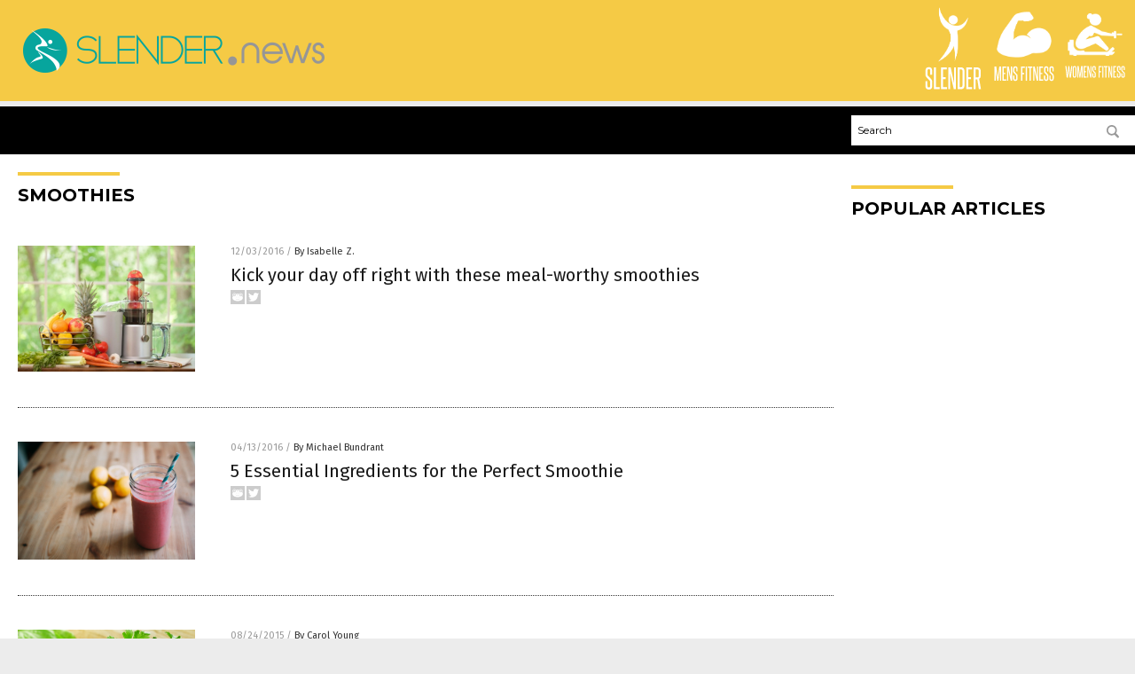

--- FILE ---
content_type: text/html
request_url: https://www.slender.news/tag/smoothies/
body_size: 5348
content:

<!DOCTYPE html PUBLIC "-//W3C//DTD XHTML 1.0 Transitional//EN" "http://www.w3.org/TR/xhtml1/DTD/xhtml1-transitional.dtd">
<html xmlns="http://www.w3.org/1999/xhtml" dir="ltr" lang="en-US" xmlns:x2="http://www.w3.org/2002/06/xhtml2" xmlns:fb="http://www.facebook.com/2008/fbml">
<head><base href="/">
<title>Slender News | living slender dieting and living a healthy life</title>

<meta name="title" content="Slender News" />
<meta name="description" content="Slender News | living slender dieting and living a healthy life">
<meta name="keywords" content="slender, fitness, health, exercise">
<meta name="news_keywords" content="slender, fitness, health, exercise">

<!-- ///////////////////////////////////////////////////////////////////////////// -->

<meta http-equiv="Content-Type" content="text/html; charset=UTF-8" />
<meta id="viewport" name="viewport" content="width=device-width, initial-scale=1.0, shrink-to-fit=yes" />
<meta property="og:title" content="Slender News | living slender dieting and living a healthy life" />
<meta property="og:type" content="website" />
<meta property="og:url" content="https://www.slender.news/tag/smoothies" />
<meta property="og:site_name" content="Slender News" />
<meta property="og:description" content="Slender News | living slender dieting and living a healthy life" />
<meta property="og:image" content="https://www.slender.news/images/SocialImage.jpg"/>

<link href="wp-content/themes/NTTheme/images/Newstarget-fav.png" type="image/x-icon" rel="icon" />
<link href="wp-content/themes/NTTheme/images/Newstarget-fav.png" type="image/x-icon" rel="shortcut icon" />
<link href="wp-content/themes/NTTheme/images/apple-touch-icon.png" rel="apple-touch-icon" />
<link href="wp-content/themes/NTTheme/images/apple-touch-icon-76x76.png" rel="apple-touch-icon" sizes="76x76" />
<link href="wp-content/themes/NTTheme/images/apple-touch-icon-120x120.png" rel="apple-touch-icon" sizes="120x120" />
<link href="wp-content/themes/NTTheme/images/apple-touch-icon-152x152.png" rel="apple-touch-icon" sizes="152x152" />
<link href="wp-content/themes/NTTheme/images/apple-touch-icon-180x180.png" rel="apple-touch-icon" sizes="180x180" />
<link href="wp-content/themes/NTTheme/images/icon-hires.png" rel="icon" sizes="192x192" />

<meta http-equiv="Content-Type" content="text/html; charset=UTF-8" />
<meta id="viewport" name="viewport" content="width=device-width, initial-scale=1.0, shrink-to-fit=yes" />

<link href="https://fonts.googleapis.com/css?family=Montserrat:400,700,900|Roboto:400,700,900|Fira+Sans:400,700,900" rel="stylesheet">

<link href="wp-content/themes/NTTheme/css/News.css" rel="stylesheet" type="text/css" />

<script src="https://code.jquery.com/jquery-latest.js"></script>

<script src="wp-content/themes/NTTheme/js/BacktoTop.js"></script>
<!--<script src="wp-content/themes/NTTheme/js/DateCheck.js"></script>-->
<script src="wp-content/themes/NTTheme/js/PageLoad.js"></script>
<script src="wp-content/themes/NTTheme/js/Social.js"></script>
<script src="wp-content/themes/NTTheme/js/Sticky.js"></script>
<script src="wp-content/themes/NTTheme/js/Vimeo.js"></script>

<script src="Javascripts/Abigail.js"></script>

<script src="https://www.webseed.com/javascripts/messagebar.js"></script>

<script type='text/javascript' src='https://player.vimeo.com/api/player.js?ver=4.7.3'></script>

<script src="https://www.alternativenews.com/Javascripts/RecentHeadlines.js" charset="utf-8"></script>

<link rel="stylesheet" href="wp-content/themes/NTTheme/css/FluShotNews.css" id="custom-structure-override"/>

		<style type="text/css">
			.slide-excerpt { width: 50%; }
			.slide-excerpt { bottom: 0; }
			.slide-excerpt { right: 0; }
			.flexslider { max-width: 920px; max-height: 400px; }
			.slide-image { max-height: 400px; } 
		</style>
		<style type="text/css"> 
			@media only screen 
			and (min-device-width : 320px) 
			and (max-device-width : 480px) {
				.slide-excerpt { display: none !important; }
			}			 
		</style> <link rel='dns-prefetch' href='//ajax.googleapis.com' />
<link rel='dns-prefetch' href='//use.fontawesome.com' />
<link rel='dns-prefetch' href='//s.w.org' />
<link rel="canonical" href="tag/smoothies" />
<link rel='stylesheet' id='easy-facebook-likebox-plugin-styles-css'  href='wp-content/plugins/easy-facebook-likebox/public/assets/css/public.css?ver=4.3.0' type='text/css' media='all' />
<link rel='stylesheet' id='easy-facebook-likebox-popup-styles-css'  href='wp-content/plugins/easy-facebook-likebox/public/assets/popup/magnific-popup.css?ver=4.3.0' type='text/css' media='all' />
<link rel='stylesheet' id='sites_render-frontend-css'  href='wp-content/plugins/sites-render-plugin/assets/css/frontend.css?ver=1.0.0' type='text/css' media='all' />
<link rel='stylesheet' id='prefix-style-css'  href='wp-content/plugins/vps/style.css?ver=4.7.3' type='text/css' media='all' />
<link rel='stylesheet' id='scienceplugin-frontend-css'  href='wp-content/plugins/scienceplugin/assets/css/frontend.css?ver=1.0.0' type='text/css' media='all' />
<link rel='stylesheet' id='kamn-css-easy-twitter-feed-widget-css'  href='wp-content/plugins/easy-twitter-feed-widget/easy-twitter-feed-widget.css?ver=4.7.3' type='text/css' media='all' />
<link rel='stylesheet' id='screen-style-css'  href='wp-content/themes/genesis/css/screen.css?ver=1' type='text/css' media='all' />
<link rel='stylesheet' id='A2A_SHARE_SAVE-css'  href='wp-content/plugins/add-to-any/addtoany.min.css?ver=1.13' type='text/css' media='all' />
<link rel='stylesheet' id='slider_styles-css'  href='wp-content/plugins/genesis-responsive-slider/style.css?ver=0.9.2' type='text/css' media='all' />
<script type='text/javascript' src='https://ajax.googleapis.com/ajax/libs/jquery/1.11.3/jquery.min.js?ver=4.7.3'></script>
<script type='text/javascript' src='wp-content/plugins/add-to-any/addtoany.min.js?ver=1.0'></script>
<script type='text/javascript' src='wp-content/plugins/easy-facebook-likebox/public/assets/popup/jquery.magnific-popup.min.js?ver=4.3.0'></script>
<script type='text/javascript' src='wp-content/plugins/easy-facebook-likebox/public/assets/js/jquery.cookie.js?ver=4.3.0'></script>
<script type='text/javascript' src='wp-content/plugins/easy-facebook-likebox/public/assets/js/public.js?ver=4.3.0'></script>
<script type='text/javascript' src='wp-content/plugins/sites-render-plugin/assets/js/frontend.min.js?ver=1.0.0'></script>
<script type='text/javascript'>
/* <![CDATA[ */
var cssTarget = "img.";
/* ]]> */
</script>
<script type='text/javascript' src='wp-content/plugins/svg-support/js/min/svg-inline-min.js?ver=1.0.0'></script>
<script type='text/javascript' src='wp-content/plugins/scienceplugin/assets/js/frontend.min.js?ver=1.0.0'></script>
<script type='text/javascript' src='wp-content/themes/genesis/js/customscript.js?ver=1'></script>
<link rel='https://api.w.org/' href='wp-json/' />

<script type="text/javascript">
var a2a_config=a2a_config||{};a2a_config.callbacks=a2a_config.callbacks||[];a2a_config.templates=a2a_config.templates||{};
</script>
<script type="text/javascript" src="https://static.addtoany.com/menu/page.js" async="async"></script>
<script type="text/javascript">
var _gaq = _gaq || [];
_gaq.push(['_setAccount', '']);
_gaq.push(['_trackPageview']);
(function() {
var ga = document.createElement('script'); ga.type = 'text/javascript'; ga.async = true;
ga.src = ('https:' == document.location.protocol ? 'https://ssl' : 'http://www') + '.google-analytics.com/ga.js';
var s = document.getElementsByTagName('script')[0]; s.parentNode.insertBefore(ga, s);
})();
</script>
<!-- Piwik -->
<script type="text/javascript">
  var _paq = _paq || [];
  _paq.push(['trackPageView']);
  _paq.push(['enableLinkTracking']);
  (function() {
    var u="//analytics.distributednews.com/piwik/";
    _paq.push(['setTrackerUrl', u+'piwik.php']);
    _paq.push(['setSiteId', 9]);
    var d=document, g=d.createElement('script'), s=d.getElementsByTagName('script')[0];
    g.type='text/javascript'; g.async=true; g.defer=true; g.src=u+'piwik.js'; s.parentNode.insertBefore(g,s);
  })();
</script>
<noscript><p><img src="//analytics.distributednews.com/piwik/piwik.php?idsite=9" style="border:0;" alt="" /></p></noscript>
<!-- End Piwik Code -->
<link rel="Shortcut Icon" href="wp-content/plugins/genesis-favicon-uploader/favicons/favicon-22.ico" type="image/x-icon" />
<link rel="pingback" href="xmlrpc.php" />
<script>(function(d, s, id) {
  var js, fjs = d.getElementsByTagName(s)[0];
  if (d.getElementById(id)) return;
  js = d.createElement(s); js.id = id;
  js.src = "//connect.facebook.net/en_US/sdk.js#xfbml=1&version=v2.4";
  fjs.parentNode.insertBefore(js, fjs);
}(document, 'script', 'facebook-jssdk'));</script>

<script>!function(d,s,id){var js,fjs=d.getElementsByTagName(s)[0],p=/^http:/.test(d.location)?'http':'https';if(!d.getElementById(id)){js=d.createElement(s);js.id=id;js.src=p+'://platform.twitter.com/widgets.js';fjs.parentNode.insertBefore(js,fjs);}}(document, 'script', 'twitter-wjs');</script>

<script src="https://apis.google.com/js/platform.js" async defer>
  {lang: 'en'}
</script>

<div id="fb-root"></div>
<script>(function(d, s, id) {
  var js, fjs = d.getElementsByTagName(s)[0];
  if (d.getElementById(id)) return;
  js = d.createElement(s); js.id = id;
  js.src = "//connect.facebook.net/en_US/sdk.js#xfbml=1&version=v2.4";
  fjs.parentNode.insertBefore(js, fjs);
}(document, 'script', 'facebook-jssdk'));</script>

<script src="https://www.slender.news/Javascripts/SBA-WP-13.js"></script><!--[if lt IE 9]><script src="//html5shiv.googlecode.com/svn/trunk/html5.js"></script><![endif]-->
<style> /* Background Image */
body {
	background-image: url(wp-content/uploads/sites/22/2016/06/gplaypattern.png);
  	background-repeat: repeat;
  	background-position: center;
}


/*#mh-wrapper {
  	background-image: url(propaganda/wp-content/uploads/sites/70/2016/06/noisy-texture-100x100-o93-d13-c-210101-t0.png);
}*/

.widget-list li:hover, .sb-widget ul > .page_item:hover  { 
  background: none !important; 
  padding-left: 10px !important; 
}

.header-sub {
  	background: #E0E0E0;
}

/* Footer */
.mh-footer, .footer-bottom {
 	background: rgba(0, 0, 0, 0.001);
}

.site-footer .wrap, .mh-footer > div:first-child {
  	display: none;
}

.copyright-wrap {
  	text-align: center;
  	color: #000000;
  	margin: auto;
  	float: none;
}

.copyright {
  	text-align: center;
  	margin: auto;
  	font-size: 12px;
  	color: #ffffff;
  	background: #000000;
    width: 200px;
  	border-radius: 10px;
}

/* Light Widget Title Sections */

.widget-title {
  	background: #e0e0e0;
}

/* Main Nav */
.main-nav {
	background: #000000;
}

/* Dark Widget Title Sections */

.widget-title span, input[type=submit], .ticker-title, .button span {
  	background: #07a59d; 
}

.entry-content a {
  color: #07a59d;
}

/* Submit Buttons / News Ticker / Read More Buttons Coloring */

.main-nav li:hover { 
  	background: #0ed8ce; 
}

a:hover { 
  	color: #07a59d; 
}

.more-link {
  	color: #07a59d;
}

.button span:hover {
  	background: #07a59d;
}

.entry-meta .entry-meta-author, .entry-meta a {
  	color: #000000;
}  

#newslettertitle {
  	text-align: right;
}

/* Fonts Formatting */

/*.content-lead-title a, .entry-title a, .entry-content p, .content-lead-excerpt p, .entry-meta a, .entry-meta-date, .content-grid-title a, .rp-widget-item a, .page_item a, #SubscribeEmail-Bottom, .ticker-item a {
  	color: #FFFFFF;
}*/


/*Button Format*/

.button span {
}

/*Header TOP*/

.header-top {
  	display: none;
}

/*Header AD*/
#text-2 {
	margin-top: 25px;
}  

/*Make Main Picture Fill Its Container*/	
div.content-lead-thumb a img {	
	height:auto;
  	width: 775px;
  	overflow-y: hidden;
}	
	
.entry-thumbnail img {
	height:auto;
  	width: 775px;
  	overflow-y: hidden;
}	
</style>

</head>

<body>

<div class="Page">

<div class="Layer1"></div>
<div class="Layer2">

<!-- ///////////////////////////////////////////////////////////////////////////// -->

<!-- MASTHEAD -->

<div class="MastheadContainer">
<div class="Masthead">
<div class="ButtonMenu"></div>

<div class="Logo"><a href="/" itemprop="url" title="smoothies">
<img border='0' src='wp-content/uploads/sites/22/2015/08/cropped-cropped-Slender-News-370x168.png'></a></div>

<div class="Topics">
<div class="Icons">



<div class="Icon2" style="float:right">
 <div style="width:70px;border:0px solid red;">
  <center>
  <a href="http://www.womensfitnessfocus.com/" target="_blank" rel="nofollow"><img width="70px" style="" src="wp-content/themes/NTTheme/images/icon144_icon.png" /></a>
  </center>
 </div>
 <div style="align:center;width:70px;border:0px solid red">
  <center>
  <a href="WomensFitnessFocus.news.png" target="_blank" rel="nofollow"><img width="70px" src="wp-content/themes/NTTheme/images/icon144_text.svg" /></a>
  </center>
 </div>
</div>
<div class="Icon2" style="float:right">
 <div style="width:70px;border:0px solid red;">
  <center>
  <a href="http://www.mensfitnessfocus.com/" target="_blank" rel="nofollow"><img width="70px" style="" src="wp-content/themes/NTTheme/images/icon143_icon.png" /></a>
  </center>
 </div>
 <div style="align:center;width:70px;border:0px solid red">
  <center>
  <a href="MensFitnessFocus.news.png" target="_blank" rel="nofollow"><img width="70px" src="wp-content/themes/NTTheme/images/icon143_text.svg" /></a>
  </center>
 </div>
</div>
<div class="Icon2" style="float:right">
 <div style="width:70px;border:0px solid red;">
  <center>
  <a href="https://www.slender.news/" target="_blank" rel="nofollow"><img width="70px" style="" src="wp-content/themes/NTTheme/images/icon142_icon.png" /></a>
  </center>
 </div>
 <div style="align:center;width:70px;border:0px solid red">
  <center>
  <a href="Slender.news.png" target="_blank" rel="nofollow"><img width="70px" src="wp-content/themes/NTTheme/images/icon142_text.svg" /></a>
  </center>
 </div>
</div>

</div>
</div>

<div class="ButtonTopics"></div>

</div>
</div>

<div class="UnderNavigationContainer">
</div>

<div class="NavigationContainer">
<div class="Navigation">
<div class="Menu">



</div>

<div class="Search">
<form name="GoodGopherSearch" id="GoodGopherSearch" method="GET" action="https://www.goodgopher.com/SearchResults.asp" target="_blank">

<div class="SearchBox">
<div><input type="text" value="Search" name="query" id="query"></div>
<div><input name="" type="image" src="wp-content/themes/NTTheme/images/Submit-Search.svg" title="Search"/></div>
</div>

<input type="hidden" name="pr" value="NT">
</form>
</div>
</div>
</div>

<!-- ///////////////////////////////////////////////////////////////////////////// -->

<div class="Container">
<div class="Index">
<!-- ========================= -->

<div class="Index1">
<div class="Sticky1">
<div class="SectionHead">smoothies</div>


<div class="PostsAll">


<div class="Post">
<div class="Pic">
<a href="2016-12-03-kick-your-day-off-right-with-these-meal-worthy-smoothies"><img border="0" src="wp-content/uploads/sites/22/2016/12/Blender-Juicer-Fruits-Vegetables-Drink-Smoothie-e1480498767272.jpg"></a>
</div>
<div class="Text">
<div class="Info"><span class="Date">12/03/2016</span> / <span class="Author"><a href="author/isabelle">By Isabelle Z.</a></span></div>
<div class="Title"><a href="2016-12-03-kick-your-day-off-right-with-these-meal-worthy-smoothies">Kick your day off right with these meal-worthy smoothies</a></div>
<div class="Description"><a href="2016-12-03-kick-your-day-off-right-with-these-meal-worthy-smoothies">Many people like to start their day off with a smoothie. After all, breakfast is the most important meal of the day, so what better time is there to reward your body with the nutrients it needs to get you through the day? A smoothie can be a great way to deliver a lot of [&hellip;]</a></div>
<div class="Social"></div>
</div>
</div>
<div class="Post">
<div class="Pic">
<a href="2016-04-13-5-essential-ingredients-for-the-perfect-smoothie"><img border="0" src="wp-content/uploads/sites/22/2016/06/14430283996_5bca549aa2_b.jpg"></a>
</div>
<div class="Text">
<div class="Info"><span class="Date">04/13/2016</span> / <span class="Author"><a href="author/mbundrandt">By Michael Bundrant</a></span></div>
<div class="Title"><a href="2016-04-13-5-essential-ingredients-for-the-perfect-smoothie">5 Essential Ingredients for the Perfect Smoothie</a></div>
<div class="Description"><a href="2016-04-13-5-essential-ingredients-for-the-perfect-smoothie">Smoothies are making a comeback in a bag way. These healthy beverages have undergone a renewed public interest as people ceaselessly search for ways to be fitter and lose weight. Smoothies are becoming a way to combine delicious taste with helpful health benefits. This makes them a win-win for everyone. The ability and potential to [&hellip;]</a></div>
<div class="Social"></div>
</div>
</div>
<div class="Post">
<div class="Pic">
<a href="2015-08-24-top-10-easiest-smoothies-also-boost-health-prevent-disease"><img border="0" src="wp-content/uploads/sites/22/2015/08/Top-10-easiest-smoothies-that-improve-your-health.jpg"></a>
</div>
<div class="Text">
<div class="Info"><span class="Date">08/24/2015</span> / <span class="Author"><a href="author/cyoung">By Carol Young</a></span></div>
<div class="Title"><a href="2015-08-24-top-10-easiest-smoothies-also-boost-health-prevent-disease">Top 10 easiest smoothies that also boost your health and prevent disease</a></div>
<div class="Description"><a href="2015-08-24-top-10-easiest-smoothies-also-boost-health-prevent-disease">Homemade smoothies are a wonderful way to get a variety of fruits and vegetables in your diet. Commercially produced smoothies are often filled with added sugars and preservatives, thus having questionable nutritional value. By making your smoothies at home, you have more control over what will go in them and you can also make smoothies [&hellip;]</a></div>
<div class="Social"></div>
</div>
</div>

</div>
<div class="PageNav">
<div>

<a href="/">&laquo; Return Home</a>
</div>
<div>1 of 1</div>
<div>


</div>
</div>

</div>
</div>

<!-- ========================= -->

<div class="Index2">
<div class="Sticky2">

<div id="pp_widget-3" class="widget widget_pp_widget"><h2><div class="SectionHead">Popular Articles</div></h2>
    <div class="PostsSmall"></div>

    <script src="https://alternativenews.com/wppopulararticles/data/slender.news.js"></script>
</div>
</div>
</div>

<!-- ========================= -->

<!-- ========================= -->
</div>
</div>

<!-- ///////////////////////////////////////////////////////////////////////////// -->

<!-- FOOTER -->

<div class="FooterContainer">
<div class="Footer">
<p><b>COPYRIGHT &copy; 2017 SLENDER NEWS</b></p><p><a href="privacypolicy.html">Privacy Policy</a></p>
</div>
</div>

</div>

</div>

<script data-cfasync="false" src="/cdn-cgi/scripts/ddc5a536/cloudflare-static/email-decode.min.js"></script><script defer src="https://static.cloudflareinsights.com/beacon.min.js/vcd15cbe7772f49c399c6a5babf22c1241717689176015" integrity="sha512-ZpsOmlRQV6y907TI0dKBHq9Md29nnaEIPlkf84rnaERnq6zvWvPUqr2ft8M1aS28oN72PdrCzSjY4U6VaAw1EQ==" data-cf-beacon='{"version":"2024.11.0","token":"77d816be7e5544cc884b00921d39f84a","r":1,"server_timing":{"name":{"cfCacheStatus":true,"cfEdge":true,"cfExtPri":true,"cfL4":true,"cfOrigin":true,"cfSpeedBrain":true},"location_startswith":null}}' crossorigin="anonymous"></script>
</body>
</html>

--- FILE ---
content_type: image/svg+xml
request_url: https://www.slender.news/wp-content/themes/NTTheme/images/icon143_text.svg
body_size: 717
content:
<svg xmlns="http://www.w3.org/2000/svg" width="67.75" height="19.33" viewBox="0 0 67.75 19.33"><defs><style>.cls-1{fill:#fff;}</style></defs><title>MensFitnessFocus-Text</title><g id="Layer_2" data-name="Layer 2"><path class="cls-1" d="M7.39,17.44V12.73c0-1.14,0-2.26,0-3.36s0-2.21,0-3.36L5.74,17.44H4.48L2.82,6q0,1.73,0,3.36c0,1.1,0,2.22,0,3.36v4.71H1.53V1.9H3.46L5.1,14,6.75,1.9h2V17.44Z"/><path class="cls-1" d="M10.09,17.44V1.9H14.2V3.35H11.52V8.81h1.89v1.43H11.52V16H14.3v1.42Z"/><path class="cls-1" d="M19.24,17.44,16.56,6.09c0,1.18,0,2.33,0,3.44v7.91H15.34V1.9h1.71l2.38,11.38c0-1.07,0-2.12,0-3.14V1.9h1.27V17.44Z"/><path class="cls-1" d="M25.25,12.83c0-.24,0-.44,0-.59a1.41,1.41,0,0,0-.08-.39,1,1,0,0,0-.15-.31c-.06-.1-.14-.2-.22-.32l-.57-.63L23.62,10,23,9.38c-.21-.22-.42-.47-.65-.74a1.73,1.73,0,0,1-.44-.9,7.2,7.2,0,0,1-.07-1.12V4.3c0-1.72.8-2.57,2.42-2.57a2.3,2.3,0,0,1,1.83.63,3,3,0,0,1,.53,1.94V7.13H25.29V4.48a2,2,0,0,0-.2-.94.83.83,0,0,0-.79-.36c-.66,0-1,.37-1,1.12V6.6a2.53,2.53,0,0,0,.07.72,1.43,1.43,0,0,0,.27.49A11,11,0,0,0,24.8,9.07,13.47,13.47,0,0,1,26,10.34a2.54,2.54,0,0,1,.34.49,2.25,2.25,0,0,1,.21.53,3,3,0,0,1,.1.64q0,.36,0,.81V15a2.87,2.87,0,0,1-.55,1.9,2.34,2.34,0,0,1-1.86.67,2.31,2.31,0,0,1-1.84-.67,2.77,2.77,0,0,1-.58-1.9V11.73h1.38v3.1a2,2,0,0,0,.21,1,.84.84,0,0,0,.79.38A1,1,0,0,0,25,15.9a1.34,1.34,0,0,0,.24-.86Z"/><path class="cls-1" d="M30.46,17.44V1.9h4.21V3.35H31.89V8.88H33.8v1.44H31.89v7.12Z"/><path class="cls-1" d="M35.59,17.44V1.9H37V17.44Z"/><path class="cls-1" d="M39.71,17.44V3.35H38V1.9h4.89V3.35H41.12V17.44Z"/><path class="cls-1" d="M47.64,17.44,45,6.09c0,1.18,0,2.33,0,3.44v7.91H43.73V1.9h1.72l2.38,11.38c0-1.07,0-2.12,0-3.14V1.9h1.26V17.44Z"/><path class="cls-1" d="M50.43,17.44V1.9h4.12V3.35H51.87V8.81h1.89v1.43H51.87V16h2.77v1.42Z"/><path class="cls-1" d="M58.93,12.83c0-.24,0-.44,0-.59a1.41,1.41,0,0,0-.08-.39.81.81,0,0,0-.15-.31c-.06-.1-.14-.2-.22-.32s-.38-.43-.57-.63-.38-.39-.59-.58l-.61-.63c-.21-.22-.42-.47-.65-.74a1.73,1.73,0,0,1-.44-.9,7.2,7.2,0,0,1-.07-1.12V4.3c0-1.72.81-2.57,2.42-2.57a2.29,2.29,0,0,1,1.83.63,3,3,0,0,1,.53,1.94V7.13H59V4.48a2,2,0,0,0-.2-.94A.82.82,0,0,0,58,3.18c-.66,0-1,.37-1,1.12V6.6a3,3,0,0,0,.07.72,1.62,1.62,0,0,0,.27.49,11,11,0,0,0,1.16,1.26,13.47,13.47,0,0,1,1.2,1.27,2.16,2.16,0,0,1,.34.49,2.25,2.25,0,0,1,.21.53,3,3,0,0,1,.1.64q0,.36,0,.81V15a2.87,2.87,0,0,1-.55,1.9,2.89,2.89,0,0,1-3.7,0,2.77,2.77,0,0,1-.58-1.9V11.73h1.38v3.1a1.9,1.9,0,0,0,.22,1,.82.82,0,0,0,.78.38,1,1,0,0,0,.78-.29,1.34,1.34,0,0,0,.24-.86Z"/><path class="cls-1" d="M64.78,12.83c0-.24,0-.44,0-.59a2,2,0,0,0-.07-.39,1.28,1.28,0,0,0-.15-.31l-.23-.32q-.28-.33-.57-.63c-.19-.19-.38-.39-.58-.58l-.62-.63-.65-.74a1.73,1.73,0,0,1-.44-.9,7.2,7.2,0,0,1-.07-1.12V4.3c0-1.72.81-2.57,2.42-2.57a2.27,2.27,0,0,1,1.83.63,3,3,0,0,1,.53,1.94V7.13H64.82V4.48a2,2,0,0,0-.2-.94.8.8,0,0,0-.78-.36c-.67,0-1,.37-1,1.12V6.6a3.08,3.08,0,0,0,.06.72,1.68,1.68,0,0,0,.28.49,9.47,9.47,0,0,0,1.16,1.26,16.66,16.66,0,0,1,1.2,1.27,3.08,3.08,0,0,1,.34.49,2.77,2.77,0,0,1,.2.53,3.69,3.69,0,0,1,.11.64q0,.36,0,.81V15a2.87,2.87,0,0,1-.56,1.9,2.89,2.89,0,0,1-3.7,0,2.77,2.77,0,0,1-.58-1.9V11.73h1.38v3.1a1.9,1.9,0,0,0,.22,1,.82.82,0,0,0,.78.38.94.94,0,0,0,.78-.29,1.34,1.34,0,0,0,.24-.86Z"/></g></svg>